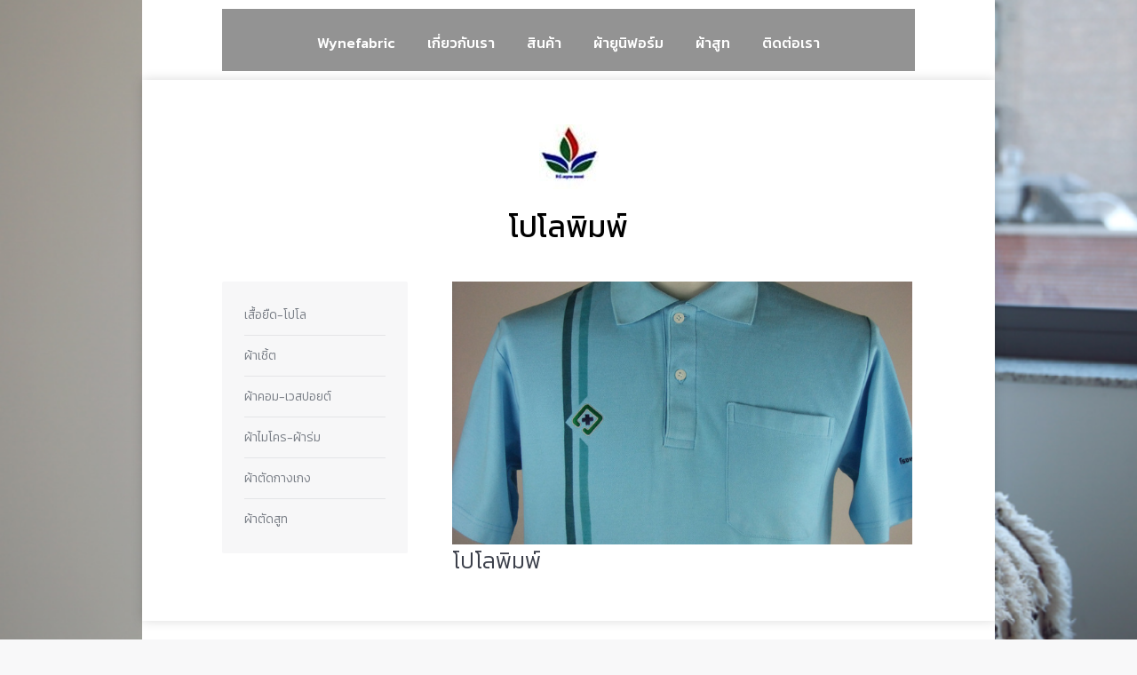

--- FILE ---
content_type: text/html; charset=UTF-8
request_url: https://www.wynefabric.in.th/%E0%B9%82%E0%B8%9B%E0%B9%82%E0%B8%A5%E0%B8%9E%E0%B8%B4%E0%B8%A1%E0%B8%9E%E0%B9%8C/
body_size: 8137
content:
<!DOCTYPE html>
<!--[if !(IE 6) | !(IE 7) | !(IE 8)  ]><!-->
<html lang="th" class="no-js">
<!--<![endif]-->
<head>
	<meta charset="UTF-8" />
		<meta name="viewport" content="width=device-width, initial-scale=1, maximum-scale=1, user-scalable=0">
	    <meta name="theme-color" content="#666666"/>	<link rel="profile" href="http://gmpg.org/xfn/11" />
            <script type="text/javascript">
            if (/Android|webOS|iPhone|iPad|iPod|BlackBerry|IEMobile|Opera Mini/i.test(navigator.userAgent)) {
                var originalAddEventListener = EventTarget.prototype.addEventListener,
                    oldWidth = window.innerWidth;

                EventTarget.prototype.addEventListener = function (eventName, eventHandler, useCapture) {
                    if (eventName === "resize") {
                        originalAddEventListener.call(this, eventName, function (event) {
                            if (oldWidth === window.innerWidth) {
                                return;
                            }
                            else if (oldWidth !== window.innerWidth) {
                                oldWidth = window.innerWidth;
                            }
                            if (eventHandler.handleEvent) {
                                eventHandler.handleEvent.call(this, event);
                            }
                            else {
                                eventHandler.call(this, event);
                            };
                        }, useCapture);
                    }
                    else {
                        originalAddEventListener.call(this, eventName, eventHandler, useCapture);
                    };
                };
            };
        </script>
		<title>โปโลพิมพ์ &#8211; Wyne Fabric Clothing for Uniform</title>
<link rel='dns-prefetch' href='//fonts.googleapis.com' />
<link rel='dns-prefetch' href='//s.w.org' />
<link rel="alternate" type="application/rss+xml" title="Wyne Fabric Clothing for Uniform &raquo; ฟีด" href="https://www.wynefabric.in.th/feed/" />
<link rel="alternate" type="application/rss+xml" title="Wyne Fabric Clothing for Uniform &raquo; ฟีดความเห็น" href="https://www.wynefabric.in.th/comments/feed/" />
		<script type="text/javascript">
			window._wpemojiSettings = {"baseUrl":"https:\/\/s.w.org\/images\/core\/emoji\/13.0.0\/72x72\/","ext":".png","svgUrl":"https:\/\/s.w.org\/images\/core\/emoji\/13.0.0\/svg\/","svgExt":".svg","source":{"concatemoji":"https:\/\/www.wynefabric.in.th\/wp-includes\/js\/wp-emoji-release.min.js?ver=5.5.17"}};
			!function(e,a,t){var n,r,o,i=a.createElement("canvas"),p=i.getContext&&i.getContext("2d");function s(e,t){var a=String.fromCharCode;p.clearRect(0,0,i.width,i.height),p.fillText(a.apply(this,e),0,0);e=i.toDataURL();return p.clearRect(0,0,i.width,i.height),p.fillText(a.apply(this,t),0,0),e===i.toDataURL()}function c(e){var t=a.createElement("script");t.src=e,t.defer=t.type="text/javascript",a.getElementsByTagName("head")[0].appendChild(t)}for(o=Array("flag","emoji"),t.supports={everything:!0,everythingExceptFlag:!0},r=0;r<o.length;r++)t.supports[o[r]]=function(e){if(!p||!p.fillText)return!1;switch(p.textBaseline="top",p.font="600 32px Arial",e){case"flag":return s([127987,65039,8205,9895,65039],[127987,65039,8203,9895,65039])?!1:!s([55356,56826,55356,56819],[55356,56826,8203,55356,56819])&&!s([55356,57332,56128,56423,56128,56418,56128,56421,56128,56430,56128,56423,56128,56447],[55356,57332,8203,56128,56423,8203,56128,56418,8203,56128,56421,8203,56128,56430,8203,56128,56423,8203,56128,56447]);case"emoji":return!s([55357,56424,8205,55356,57212],[55357,56424,8203,55356,57212])}return!1}(o[r]),t.supports.everything=t.supports.everything&&t.supports[o[r]],"flag"!==o[r]&&(t.supports.everythingExceptFlag=t.supports.everythingExceptFlag&&t.supports[o[r]]);t.supports.everythingExceptFlag=t.supports.everythingExceptFlag&&!t.supports.flag,t.DOMReady=!1,t.readyCallback=function(){t.DOMReady=!0},t.supports.everything||(n=function(){t.readyCallback()},a.addEventListener?(a.addEventListener("DOMContentLoaded",n,!1),e.addEventListener("load",n,!1)):(e.attachEvent("onload",n),a.attachEvent("onreadystatechange",function(){"complete"===a.readyState&&t.readyCallback()})),(n=t.source||{}).concatemoji?c(n.concatemoji):n.wpemoji&&n.twemoji&&(c(n.twemoji),c(n.wpemoji)))}(window,document,window._wpemojiSettings);
		</script>
		<style type="text/css">
img.wp-smiley,
img.emoji {
	display: inline !important;
	border: none !important;
	box-shadow: none !important;
	height: 1em !important;
	width: 1em !important;
	margin: 0 .07em !important;
	vertical-align: -0.1em !important;
	background: none !important;
	padding: 0 !important;
}
</style>
	<link rel='stylesheet' id='wp-block-library-css'  href='https://www.wynefabric.in.th/wp-includes/css/dist/block-library/style.min.css?ver=5.5.17' type='text/css' media='all' />
<link rel='stylesheet' id='wp-block-library-theme-css'  href='https://www.wynefabric.in.th/wp-includes/css/dist/block-library/theme.min.css?ver=5.5.17' type='text/css' media='all' />
<link rel='stylesheet' id='the7-wpbakery-css'  href='https://www.wynefabric.in.th/wp-content/themes/dt-the7/css-lite/wpbakery.min.css?ver=9.5.2.2' type='text/css' media='all' />
<link rel='stylesheet' id='the7-Defaults-css'  href='https://www.wynefabric.in.th/wp-content/uploads/smile_fonts/Defaults/Defaults.css?ver=5.5.17' type='text/css' media='all' />
<link rel='stylesheet' id='the7-icomoon-free-social-contact-16x16-css'  href='https://www.wynefabric.in.th/wp-content/uploads/smile_fonts/icomoon-free-social-contact-16x16/icomoon-free-social-contact-16x16.css?ver=5.5.17' type='text/css' media='all' />
<link rel='stylesheet' id='js_composer_front-css'  href='//www.wynefabric.in.th/wp-content/uploads/js_composer/js_composer_front_custom.css?ver=5.4.7' type='text/css' media='all' />
<link rel='stylesheet' id='dt-web-fonts-css'  href='https://fonts.googleapis.com/css?family=Roboto:400,500,600,700%7CRoboto+Condensed:400,600,700%7CKanit:300,400,500,600,700' type='text/css' media='all' />
<link rel='stylesheet' id='dt-main-css'  href='https://www.wynefabric.in.th/wp-content/themes/dt-the7/css-lite/main.min.css?ver=9.5.2.2' type='text/css' media='all' />
<link rel='stylesheet' id='the7-font-css'  href='https://www.wynefabric.in.th/wp-content/themes/dt-the7/fonts/icomoon-the7-font/icomoon-the7-font.min.css?ver=9.5.2.2' type='text/css' media='all' />
<link rel='stylesheet' id='the7-awesome-fonts-css'  href='https://www.wynefabric.in.th/wp-content/themes/dt-the7/fonts/FontAwesome/css/all.min.css?ver=9.5.2.2' type='text/css' media='all' />
<link rel='stylesheet' id='the7-awesome-fonts-back-css'  href='https://www.wynefabric.in.th/wp-content/themes/dt-the7/fonts/FontAwesome/back-compat.min.css?ver=9.5.2.2' type='text/css' media='all' />
<link rel='stylesheet' id='the7-core-css'  href='https://www.wynefabric.in.th/wp-content/plugins/dt-the7-core/assets/css/post-type.min.css?ver=2.5.5.1' type='text/css' media='all' />
<link rel='stylesheet' id='dt-custom-css'  href='https://www.wynefabric.in.th/wp-content/uploads/the7-css/custom.css?ver=b1b274e0923f' type='text/css' media='all' />
<link rel='stylesheet' id='dt-media-css'  href='https://www.wynefabric.in.th/wp-content/uploads/the7-css/media.css?ver=b1b274e0923f' type='text/css' media='all' />
<link rel='stylesheet' id='the7-mega-menu-css'  href='https://www.wynefabric.in.th/wp-content/uploads/the7-css/mega-menu.css?ver=b1b274e0923f' type='text/css' media='all' />
<link rel='stylesheet' id='the7-elements-css'  href='https://www.wynefabric.in.th/wp-content/uploads/the7-css/post-type-dynamic.css?ver=b1b274e0923f' type='text/css' media='all' />
<link rel='stylesheet' id='style-css'  href='https://www.wynefabric.in.th/wp-content/themes/dt-the7-child/style.css?ver=9.5.2.2' type='text/css' media='all' />
<script type='text/javascript' src='https://www.wynefabric.in.th/wp-includes/js/jquery/jquery.js?ver=1.12.4-wp' id='jquery-core-js'></script>
<script type='text/javascript' id='dt-above-fold-js-extra'>
/* <![CDATA[ */
var dtLocal = {"themeUrl":"https:\/\/www.wynefabric.in.th\/wp-content\/themes\/dt-the7","passText":"To view this protected post, enter the password below:","moreButtonText":{"loading":"Loading...","loadMore":"Load more"},"postID":"346","ajaxurl":"https:\/\/www.wynefabric.in.th\/wp-admin\/admin-ajax.php","REST":{"baseUrl":"https:\/\/www.wynefabric.in.th\/wp-json\/the7\/v1","endpoints":{"sendMail":"\/send-mail"}},"contactMessages":{"required":"One or more fields have an error. Please check and try again.","terms":"Please accept the privacy policy.","fillTheCaptchaError":"Please, fill the captcha."},"captchaSiteKey":"","ajaxNonce":"565e6ddbff","pageData":"","themeSettings":{"smoothScroll":"off","lazyLoading":false,"accentColor":{"mode":"solid","color":"#666666"},"desktopHeader":{"height":90},"ToggleCaptionEnabled":"disabled","ToggleCaption":"Navigation","floatingHeader":{"showAfter":94,"showMenu":false,"height":56,"logo":{"showLogo":false,"html":"<img class=\" preload-me\" src=\"https:\/\/www.wynefabric.in.th\/wp-content\/themes\/dt-the7\/images\/logo-small-dummy.png\" srcset=\"https:\/\/www.wynefabric.in.th\/wp-content\/themes\/dt-the7\/images\/logo-small-dummy.png 42w, https:\/\/www.wynefabric.in.th\/wp-content\/themes\/dt-the7\/images\/logo-small-dummy-hd.png 84w\" width=\"42\" height=\"42\"   sizes=\"42px\" alt=\"Wyne Fabric Clothing for Uniform\" \/>","url":"https:\/\/www.wynefabric.in.th\/"}},"topLine":{"floatingTopLine":{"logo":{"showLogo":false,"html":""}}},"mobileHeader":{"firstSwitchPoint":990,"secondSwitchPoint":500,"firstSwitchPointHeight":70,"secondSwitchPointHeight":56,"mobileToggleCaptionEnabled":"disabled","mobileToggleCaption":"Menu"},"stickyMobileHeaderFirstSwitch":{"logo":{"html":""}},"stickyMobileHeaderSecondSwitch":{"logo":{"html":""}},"content":{"textColor":"#000000","headerColor":"#3b3f4a"},"sidebar":{"switchPoint":779},"boxedWidth":"960px","stripes":{"stripe1":{"textColor":"#787d85","headerColor":"#3b3f4a"},"stripe2":{"textColor":"#8b9199","headerColor":"#ffffff"},"stripe3":{"textColor":"#ffffff","headerColor":"#ffffff"}}},"VCMobileScreenWidth":"768"};
var dtShare = {"shareButtonText":{"facebook":"Share on Facebook","twitter":"Tweet","pinterest":"Pin it","linkedin":"Share on Linkedin","whatsapp":"Share on Whatsapp"},"overlayOpacity":"85"};
/* ]]> */
</script>
<script type='text/javascript' src='https://www.wynefabric.in.th/wp-content/themes/dt-the7/js-lite/above-the-fold.min.js?ver=9.5.2.2' id='dt-above-fold-js'></script>
<link rel="https://api.w.org/" href="https://www.wynefabric.in.th/wp-json/" /><link rel="alternate" type="application/json" href="https://www.wynefabric.in.th/wp-json/wp/v2/posts/346" /><link rel="EditURI" type="application/rsd+xml" title="RSD" href="https://www.wynefabric.in.th/xmlrpc.php?rsd" />
<link rel="wlwmanifest" type="application/wlwmanifest+xml" href="https://www.wynefabric.in.th/wp-includes/wlwmanifest.xml" /> 
<link rel='prev' title='Sport Polo' href='https://www.wynefabric.in.th/sport-polo/' />
<link rel='next' title='ผ้าเชิ้ต' href='https://www.wynefabric.in.th/%e0%b8%9c%e0%b9%89%e0%b8%b2%e0%b9%80%e0%b8%8a%e0%b8%b4%e0%b9%89%e0%b8%95/' />
<meta name="generator" content="WordPress 5.5.17" />
<link rel="canonical" href="https://www.wynefabric.in.th/%e0%b9%82%e0%b8%9b%e0%b9%82%e0%b8%a5%e0%b8%9e%e0%b8%b4%e0%b8%a1%e0%b8%9e%e0%b9%8c/" />
<link rel='shortlink' href='https://www.wynefabric.in.th/?p=346' />
<link rel="alternate" type="application/json+oembed" href="https://www.wynefabric.in.th/wp-json/oembed/1.0/embed?url=https%3A%2F%2Fwww.wynefabric.in.th%2F%25e0%25b9%2582%25e0%25b8%259b%25e0%25b9%2582%25e0%25b8%25a5%25e0%25b8%259e%25e0%25b8%25b4%25e0%25b8%25a1%25e0%25b8%259e%25e0%25b9%258c%2F" />
<link rel="alternate" type="text/xml+oembed" href="https://www.wynefabric.in.th/wp-json/oembed/1.0/embed?url=https%3A%2F%2Fwww.wynefabric.in.th%2F%25e0%25b9%2582%25e0%25b8%259b%25e0%25b9%2582%25e0%25b8%25a5%25e0%25b8%259e%25e0%25b8%25b4%25e0%25b8%25a1%25e0%25b8%259e%25e0%25b9%258c%2F&#038;format=xml" />
<meta property="og:site_name" content="Wyne Fabric Clothing for Uniform" />
<meta property="og:title" content="โปโลพิมพ์" />
<meta property="og:image" content="https://www.wynefabric.in.th/wp-content/uploads/2019/01/207288.jpg" />
<meta property="og:url" content="https://www.wynefabric.in.th/%e0%b9%82%e0%b8%9b%e0%b9%82%e0%b8%a5%e0%b8%9e%e0%b8%b4%e0%b8%a1%e0%b8%9e%e0%b9%8c/" />
<meta property="og:type" content="article" />
<meta name="generator" content="Powered by WPBakery Page Builder - drag and drop page builder for WordPress."/>
<!--[if lte IE 9]><link rel="stylesheet" type="text/css" href="https://www.wynefabric.in.th/wp-content/plugins/js_composer/assets/css/vc_lte_ie9.min.css" media="screen"><![endif]--><noscript><style type="text/css"> .wpb_animate_when_almost_visible { opacity: 1; }</style></noscript></head>
<body class="post-template-default single single-post postid-346 single-format-standard wp-embed-responsive the7-core-ver-2.5.5.1 no-comments boxed-layout dt-responsive-on right-mobile-menu-close-icon ouside-menu-close-icon mobile-hamburger-close-bg-enable mobile-hamburger-close-bg-hover-enable  fade-medium-mobile-menu-close-icon fade-medium-menu-close-icon fixed-page-bg srcset-enabled btn-flat custom-btn-color custom-btn-hover-color shadow-element-decoration floating-mobile-menu-icon top-header first-switch-logo-center first-switch-menu-left second-switch-logo-center second-switch-menu-left layzr-loading-on no-avatars popup-message-style dt-fa-compatibility the7-ver-9.5.2.2 wpb-js-composer js-comp-ver-5.4.7 vc_responsive">
<!-- The7 9.5.2.2 -->


<div class="masthead inline-header center full-height shadow-mobile-header-decoration small-mobile-menu-icon dt-parent-menu-clickable show-sub-menu-on-hover"  role="banner">

	<div class="top-bar top-bar-empty top-bar-line-hide">
	<div class="top-bar-bg" ></div>
	<div class="mini-widgets left-widgets"></div><div class="mini-widgets right-widgets"></div></div>

	<header class="header-bar">

		<div class="branding">
	<div id="site-title" class="assistive-text">Wyne Fabric Clothing for Uniform</div>
	<div id="site-description" class="assistive-text">ผ้าเวสปอยต์, ผ้าไมโคร, ผ้ากันไฟฟ้าสถิต, ผ้ากันไฟ, ผ้าร่ม, ผ้าเชิ๊ต, ผ้าสูท รับสั่งทำผ้าหลากหลายชนิด</div>
	</div>

		<ul id="primary-menu" class="main-nav outside-item-remove-margin" role="menubar"><li class="menu-item menu-item-type-post_type menu-item-object-page menu-item-home menu-item-257 first" role="presentation"><a href='https://www.wynefabric.in.th/' data-level='1' role="menuitem"><span class="menu-item-text"><span class="menu-text">Wynefabric</span></span></a></li> <li class="menu-item menu-item-type-post_type menu-item-object-page menu-item-23" role="presentation"><a href='https://www.wynefabric.in.th/%e0%b9%80%e0%b8%81%e0%b8%b5%e0%b9%88%e0%b8%a2%e0%b8%a7%e0%b8%81%e0%b8%b1%e0%b8%9a%e0%b9%80%e0%b8%a3%e0%b8%b2/' data-level='1' role="menuitem"><span class="menu-item-text"><span class="menu-text">เกี่ยวกับเรา</span></span></a></li> <li class="menu-item menu-item-type-post_type menu-item-object-page menu-item-22" role="presentation"><a href='https://www.wynefabric.in.th/%e0%b8%aa%e0%b8%b4%e0%b8%99%e0%b8%84%e0%b9%89%e0%b8%b2/' data-level='1' role="menuitem"><span class="menu-item-text"><span class="menu-text">สินค้า</span></span></a></li> <li class="menu-item menu-item-type-post_type menu-item-object-page menu-item-21" role="presentation"><a href='https://www.wynefabric.in.th/%e0%b8%9c%e0%b9%89%e0%b8%b2%e0%b8%a2%e0%b8%b9%e0%b8%99%e0%b8%b4%e0%b8%9f%e0%b8%ad%e0%b8%a3%e0%b9%8c%e0%b8%a1/' data-level='1' role="menuitem"><span class="menu-item-text"><span class="menu-text">ผ้ายูนิฟอร์ม</span></span></a></li> <li class="menu-item menu-item-type-post_type menu-item-object-page menu-item-20" role="presentation"><a href='https://www.wynefabric.in.th/%e0%b8%9c%e0%b9%89%e0%b8%b2%e0%b8%aa%e0%b8%b9%e0%b8%97/' data-level='1' role="menuitem"><span class="menu-item-text"><span class="menu-text">ผ้าสูท</span></span></a></li> <li class="menu-item menu-item-type-post_type menu-item-object-page menu-item-19" role="presentation"><a href='https://www.wynefabric.in.th/%e0%b8%95%e0%b8%b4%e0%b8%94%e0%b8%95%e0%b9%88%e0%b8%ad%e0%b9%80%e0%b8%a3%e0%b8%b2/' data-level='1' role="menuitem"><span class="menu-item-text"><span class="menu-text">ติดต่อเรา</span></span></a></li> </ul>
		
	</header>

</div>
<div id="page" class="boxed">
	<a class="skip-link screen-reader-text" href="#content">Skip to content</a>
<div class="dt-mobile-header mobile-menu-show-divider">
	<div class="dt-close-mobile-menu-icon"><div class="close-line-wrap"><span class="close-line"></span><span class="close-line"></span><span class="close-line"></span></div></div>	<ul id="mobile-menu" class="mobile-main-nav" role="menubar">
		<li class="menu-item menu-item-type-post_type menu-item-object-page menu-item-home menu-item-257 first" role="presentation"><a href='https://www.wynefabric.in.th/' data-level='1' role="menuitem"><span class="menu-item-text"><span class="menu-text">Wynefabric</span></span></a></li> <li class="menu-item menu-item-type-post_type menu-item-object-page menu-item-23" role="presentation"><a href='https://www.wynefabric.in.th/%e0%b9%80%e0%b8%81%e0%b8%b5%e0%b9%88%e0%b8%a2%e0%b8%a7%e0%b8%81%e0%b8%b1%e0%b8%9a%e0%b9%80%e0%b8%a3%e0%b8%b2/' data-level='1' role="menuitem"><span class="menu-item-text"><span class="menu-text">เกี่ยวกับเรา</span></span></a></li> <li class="menu-item menu-item-type-post_type menu-item-object-page menu-item-22" role="presentation"><a href='https://www.wynefabric.in.th/%e0%b8%aa%e0%b8%b4%e0%b8%99%e0%b8%84%e0%b9%89%e0%b8%b2/' data-level='1' role="menuitem"><span class="menu-item-text"><span class="menu-text">สินค้า</span></span></a></li> <li class="menu-item menu-item-type-post_type menu-item-object-page menu-item-21" role="presentation"><a href='https://www.wynefabric.in.th/%e0%b8%9c%e0%b9%89%e0%b8%b2%e0%b8%a2%e0%b8%b9%e0%b8%99%e0%b8%b4%e0%b8%9f%e0%b8%ad%e0%b8%a3%e0%b9%8c%e0%b8%a1/' data-level='1' role="menuitem"><span class="menu-item-text"><span class="menu-text">ผ้ายูนิฟอร์ม</span></span></a></li> <li class="menu-item menu-item-type-post_type menu-item-object-page menu-item-20" role="presentation"><a href='https://www.wynefabric.in.th/%e0%b8%9c%e0%b9%89%e0%b8%b2%e0%b8%aa%e0%b8%b9%e0%b8%97/' data-level='1' role="menuitem"><span class="menu-item-text"><span class="menu-text">ผ้าสูท</span></span></a></li> <li class="menu-item menu-item-type-post_type menu-item-object-page menu-item-19" role="presentation"><a href='https://www.wynefabric.in.th/%e0%b8%95%e0%b8%b4%e0%b8%94%e0%b8%95%e0%b9%88%e0%b8%ad%e0%b9%80%e0%b8%a3%e0%b8%b2/' data-level='1' role="menuitem"><span class="menu-item-text"><span class="menu-text">ติดต่อเรา</span></span></a></li> 	</ul>
	<div class='mobile-mini-widgets-in-menu'></div>
</div>


	<div class="shortcode-single-image-wrap alignnone" style="margin-top:50px; margin-bottom:0px; margin-left:0px; margin-right:0px;"><div class="shortcode-single-image"><div class="fancy-media-wrap" style=""><img class="lazy-load preload-me is-loaded" src="https://www.wynefabric.in.th/wp-content/uploads/2019/01/198472.jpg" width="67" height="73" data-dt-location="https://www.wynefabric.in.th/wynefabric/attachment/198472/" style="will-change: auto;" alt="" srcset="https://www.wynefabric.in.th/wp-content/uploads/2019/01/198472.jpg 67w"></div></div></div>
	<div id="ultimate-heading-47895c32de60e7d95" class="uvc-heading ult-adjust-bottom-margin ultimate-heading-47895c32de60e7d95 uvc-8250 " data-hspacer="no_spacer" data-halign="center" style="text-align:center"><div class="uvc-heading-spacer no_spacer" style="top"></div><div class="uvc-main-heading ult-responsive" data-ultimate-target=".uvc-heading.ultimate-heading-47895c32de60e7d95 h2" data-responsive-json-new="{&quot;font-size&quot;:&quot;desktop:34px;&quot;,&quot;line-height&quot;:&quot;desktop:44px;&quot;}"><h2 style="font-weight:normal;color:#000000;margin-top:20px;margin-bottom:20px;">
	โปโลพิมพ์	</h2></div></div>
	
	


<div id="main" class="sidebar-left sidebar-divider-off"  >

	
    <div class="main-gradient"></div>
    <div class="wf-wrap">
    <div class="wf-container-main">

	

	
		
		<div id="content" class="content" role="main">

			
				
<article id="post-346" class="post-346 post type-post status-publish format-standard has-post-thumbnail category-products category-5 category-1 description-off">

	<div class="post-thumbnail"><img class="preload-me lazy-load" src="data:image/svg+xml,%3Csvg%20xmlns%3D&#39;http%3A%2F%2Fwww.w3.org%2F2000%2Fsvg&#39;%20viewBox%3D&#39;0%200%20700%20400&#39;%2F%3E" data-src="https://www.wynefabric.in.th/wp-content/uploads/2019/01/207288.jpg" data-srcset="https://www.wynefabric.in.th/wp-content/uploads/2019/01/207288.jpg 700w" width="700" height="400"  title="207288" alt="" /></div><div class="entry-content"><div class="vc_row wpb_row vc_row-fluid"><div class="wpb_column vc_column_container vc_col-sm-12"><div class="vc_column-inner "><div class="wpb_wrapper"><style type="text/css" data-type="the7_shortcodes-inline-css">.gallery-carousel-shortcode.gallery-carousel-shortcode-id-9910d9fcc056b94dc4efdab50ac5d76c .owl-nav a {
  width: 36px;
  height: 36px;
  border-radius: 500px;
}
.dt-arrow-border-on.gallery-carousel-shortcode.gallery-carousel-shortcode-id-9910d9fcc056b94dc4efdab50ac5d76c .owl-nav a:not(:hover):before {
  border-width: 0px;
}
.dt-arrow-hover-border-on.gallery-carousel-shortcode.gallery-carousel-shortcode-id-9910d9fcc056b94dc4efdab50ac5d76c .owl-nav a:hover:after {
  border-width: 0px;
}
.gallery-carousel-shortcode.gallery-carousel-shortcode-id-9910d9fcc056b94dc4efdab50ac5d76c .owl-nav a.owl-prev {
  top: 50%;
  transform: translateY(calc(-50% + 0px));
  left: 0px;
}
@media all and (-ms-high-contrast: none) {
  .gallery-carousel-shortcode.gallery-carousel-shortcode-id-9910d9fcc056b94dc4efdab50ac5d76c .owl-nav a.owl-prev {
    transform: translateY(-50%);
    margin-top: 0px;
  }
}
.gallery-carousel-shortcode.gallery-carousel-shortcode-id-9910d9fcc056b94dc4efdab50ac5d76c .owl-nav a.owl-prev i {
  padding: 0px 0px 0px 0px;
}
.gallery-carousel-shortcode.gallery-carousel-shortcode-id-9910d9fcc056b94dc4efdab50ac5d76c .owl-nav a.owl-next {
  top: 50%;
  transform: translateY(calc(-50% + 0px));
  right: 0px;
}
@media all and (-ms-high-contrast: none) {
  .gallery-carousel-shortcode.gallery-carousel-shortcode-id-9910d9fcc056b94dc4efdab50ac5d76c .owl-nav a.owl-next {
    transform: translateY(-50%);
    margin-top: 0px;
  }
}
.gallery-carousel-shortcode.gallery-carousel-shortcode-id-9910d9fcc056b94dc4efdab50ac5d76c .owl-nav a.owl-next i {
  padding: 0px 0px 0px 0px;
}
.gallery-carousel-shortcode.gallery-carousel-shortcode-id-9910d9fcc056b94dc4efdab50ac5d76c .owl-nav i {
  font-size: 18px;
}
.gallery-carousel-shortcode.gallery-carousel-shortcode-id-9910d9fcc056b94dc4efdab50ac5d76c .owl-nav a:not(:hover) i,
.gallery-carousel-shortcode.gallery-carousel-shortcode-id-9910d9fcc056b94dc4efdab50ac5d76c .owl-nav a:not(:hover) i:before {
  color: #ffffff;
  background: none;
}
.gallery-carousel-shortcode.gallery-carousel-shortcode-id-9910d9fcc056b94dc4efdab50ac5d76c .owl-nav a:hover i,
.gallery-carousel-shortcode.gallery-carousel-shortcode-id-9910d9fcc056b94dc4efdab50ac5d76c .owl-nav a:hover i:before {
  color: rgba(255,255,255,0.75);
  background: none;
}
.gallery-carousel-shortcode.gallery-carousel-shortcode-id-9910d9fcc056b94dc4efdab50ac5d76c .owl-dots {
  top: calc(100% + 20px);
  left: 50%;
  transform: translateX(calc(-50% + 0px));
}
@media all and (-ms-high-contrast: none) {
  .gallery-carousel-shortcode.gallery-carousel-shortcode-id-9910d9fcc056b94dc4efdab50ac5d76c .owl-dots {
    transform: translateX(-50%);
    margin-left: 0px;
  }
}
.gallery-carousel-shortcode.gallery-carousel-shortcode-id-9910d9fcc056b94dc4efdab50ac5d76c .owl-dot {
  width: 10px;
  height: 10px;
  margin: 0 8px;
}
@media screen and (max-width: 778px) {
  .gallery-carousel-shortcode.gallery-carousel-shortcode-id-9910d9fcc056b94dc4efdab50ac5d76c.hide-arrows .owl-nav a {
    display: none;
  }
}
@media screen and (max-width: 778px) {
  .gallery-carousel-shortcode.gallery-carousel-shortcode-id-9910d9fcc056b94dc4efdab50ac5d76c.reposition-arrows .owl-nav .owl-prev {
    top: 50%;
    transform: translateY(calc(-50% + 0px));
    left: 10px;
  }
  .gallery-carousel-shortcode.gallery-carousel-shortcode-id-9910d9fcc056b94dc4efdab50ac5d76c.reposition-arrows .owl-nav .owl-next {
    top: 50%;
    transform: translateY(calc(-50% + 0px));
    right: 10px;
  }
}
@media screen and (max-width: 778px) and all and (-ms-high-contrast: none) {
  .gallery-carousel-shortcode.gallery-carousel-shortcode-id-9910d9fcc056b94dc4efdab50ac5d76c.reposition-arrows .owl-nav .owl-prev {
    transform: translateY(-50%);
    margin-top: 0px;
  }
}
@media screen and (max-width: 778px) and all and (-ms-high-contrast: none) {
  .gallery-carousel-shortcode.gallery-carousel-shortcode-id-9910d9fcc056b94dc4efdab50ac5d76c.reposition-arrows .owl-nav .owl-next {
    transform: translateY(-50%);
    margin-top: 0px;
  }
}
.gallery-carousel-shortcode.gallery-carousel-shortcode-id-9910d9fcc056b94dc4efdab50ac5d76c figure,
.gallery-carousel-shortcode.gallery-carousel-shortcode-id-9910d9fcc056b94dc4efdab50ac5d76c .rollover,
.gallery-carousel-shortcode.gallery-carousel-shortcode-id-9910d9fcc056b94dc4efdab50ac5d76c img,
.gallery-carousel-shortcode.gallery-carousel-shortcode-id-9910d9fcc056b94dc4efdab50ac5d76c .gallery-rollover {
  border-radius: 0px;
}
.gallery-carousel-shortcode.gallery-carousel-shortcode-id-9910d9fcc056b94dc4efdab50ac5d76c.enable-bg-rollover .gallery-rollover {
  background: -webkit-linear-gradient();
  background: linear-gradient();
}
.gallery-carousel-shortcode.gallery-carousel-shortcode-id-9910d9fcc056b94dc4efdab50ac5d76c.enable-img-shadow .owl-stage-outer {
  padding: 14px 0;
}
.gallery-carousel-shortcode.gallery-carousel-shortcode-id-9910d9fcc056b94dc4efdab50ac5d76c.enable-bg-rollover.hover-scale figure .rollover:after {
  background: -webkit-linear-gradient();
  background: linear-gradient();
}
.gallery-carousel-shortcode.gallery-carousel-shortcode-id-9910d9fcc056b94dc4efdab50ac5d76c.gallery-shortcode .gallery-zoom-ico {
  width: 44px;
  height: 44px;
  line-height: 44px;
  border-radius: 100px;
  margin: -22px 0 0 -22px;
  border-width: 0px;
}
.dt-icon-bg-on.gallery-carousel-shortcode.gallery-carousel-shortcode-id-9910d9fcc056b94dc4efdab50ac5d76c.gallery-shortcode .gallery-zoom-ico {
  background: rgba(255,255,255,0.3);
  box-shadow: none;
}
.gallery-carousel-shortcode.gallery-carousel-shortcode-id-9910d9fcc056b94dc4efdab50ac5d76c.gallery-shortcode .gallery-zoom-ico:before,
.gallery-carousel-shortcode.gallery-carousel-shortcode-id-9910d9fcc056b94dc4efdab50ac5d76c.gallery-shortcode .gallery-zoom-ico span {
  font-size: 32px;
  line-height: 44px;
  color: #ffffff;
  background: none;
}
</style><div class="owl-carousel gallery-carousel-shortcode gallery-shortcode  dt-gallery-container dt-owl-carousel-call gallery-carousel-shortcode-id-9910d9fcc056b94dc4efdab50ac5d76c quick-scale-img enable-bg-rollover meta-info-off dt-arrow-border-on dt-arrow-hover-border-on bullets-small-dot-stroke reposition-arrows dt-icon-bg-off arrows-bg-on disable-arrows-hover-bg arrows-hover-bg-on  hover-fade " data-scroll-mode="1" data-col-num="1" data-wide-col-num="1" data-laptop-col="1" data-h-tablet-columns-num="1" data-v-tablet-columns-num="1" data-phone-columns-num="1" data-col-gap="10" data-stage-padding="0" data-speed="600" data-autoplay="false" data-autoplay_speed="6000" data-arrows="true" data-bullet="false" data-next-icon="icon-ar-017-r" data-prev-icon="icon-ar-017-l" data-img-shadow-size="12px" data-img-shadow-spread="3px"><div data-post-id="350" data-date="2019-01-07T05:48:03+00:00" data-name="207288"><figure class="post"><a href="https://www.wynefabric.in.th/wp-content/uploads/2019/01/207288.jpg" class="rollover dt-pswp-item layzr-bg" data-large_image_width="700" data-large_image_height="400" data-dt-img-description="" title="207288"><img class="preload-me owl-lazy-load" src="data:image/svg+xml,%3Csvg%20xmlns%3D&#39;http%3A%2F%2Fwww.w3.org%2F2000%2Fsvg&#39;%20viewBox%3D&#39;0%200%20700%20400&#39;%2F%3E" data-src="https://www.wynefabric.in.th/wp-content/uploads/2019/01/207288.jpg" data-srcset="https://www.wynefabric.in.th/wp-content/uploads/2019/01/207288.jpg 700w" alt="" width="700" height="400"  /><span class="gallery-rollover"><span class="gallery-zoom-ico icomoon-the7-font-the7-zoom-06"><span></span></span></span></a></figure></div></div>
	<div class="wpb_text_column wpb_content_element " >
		<div class="wpb_wrapper">
			<h3 class="product-title color-1">โปโลพิมพ์</h3>

		</div>
	</div>
</div></div></div></div>
</div>
</article>

			
			
		</div><!-- #content -->

		
    <aside id="sidebar" class="sidebar bg-under-widget">
        <div class="sidebar-content widget-divider-off">
			<section id="nav_menu-2" class="widget widget_nav_menu"><div class="menu-product-sidebar-container"><ul id="menu-product-sidebar" class="menu"><li id="menu-item-334" class="menu-item menu-item-type-post_type menu-item-object-page menu-item-334"><a href="https://www.wynefabric.in.th/%e0%b8%aa%e0%b8%b4%e0%b8%99%e0%b8%84%e0%b9%89%e0%b8%b2/%e0%b9%80%e0%b8%aa%e0%b8%b7%e0%b9%89%e0%b8%ad%e0%b8%a2%e0%b8%b7%e0%b8%94-%e0%b9%82%e0%b8%9b%e0%b9%82%e0%b8%a5/">เสื้อยืด-โปโล</a></li>
<li id="menu-item-333" class="menu-item menu-item-type-post_type menu-item-object-page menu-item-333"><a href="https://www.wynefabric.in.th/%e0%b8%aa%e0%b8%b4%e0%b8%99%e0%b8%84%e0%b9%89%e0%b8%b2/%e0%b8%9c%e0%b9%89%e0%b8%b2%e0%b9%80%e0%b8%8a%e0%b8%b4%e0%b9%89%e0%b8%95/">ผ้าเชิ้ต</a></li>
<li id="menu-item-332" class="menu-item menu-item-type-post_type menu-item-object-page menu-item-332"><a href="https://www.wynefabric.in.th/%e0%b8%aa%e0%b8%b4%e0%b8%99%e0%b8%84%e0%b9%89%e0%b8%b2/%e0%b8%9c%e0%b9%89%e0%b8%b2%e0%b8%84%e0%b8%ad%e0%b8%a1-%e0%b9%80%e0%b8%a7%e0%b8%aa%e0%b8%9b%e0%b8%ad%e0%b8%a2%e0%b8%95%e0%b9%8c/">ผ้าคอม-เวสปอยต์</a></li>
<li id="menu-item-331" class="menu-item menu-item-type-post_type menu-item-object-page menu-item-331"><a href="https://www.wynefabric.in.th/%e0%b8%aa%e0%b8%b4%e0%b8%99%e0%b8%84%e0%b9%89%e0%b8%b2/%e0%b8%9c%e0%b9%89%e0%b8%b2%e0%b9%84%e0%b8%a1%e0%b9%82%e0%b8%84%e0%b8%a3-%e0%b8%9c%e0%b9%89%e0%b8%b2%e0%b8%a3%e0%b9%88%e0%b8%a1/">ผ้าไมโคร-ผ้าร่ม</a></li>
<li id="menu-item-330" class="menu-item menu-item-type-post_type menu-item-object-page menu-item-330"><a href="https://www.wynefabric.in.th/%e0%b8%aa%e0%b8%b4%e0%b8%99%e0%b8%84%e0%b9%89%e0%b8%b2/%e0%b8%9c%e0%b9%89%e0%b8%b2%e0%b8%95%e0%b8%b1%e0%b8%94%e0%b8%81%e0%b8%b2%e0%b8%87%e0%b9%80%e0%b8%81%e0%b8%87/">ผ้าตัดกางเกง</a></li>
<li id="menu-item-329" class="menu-item menu-item-type-post_type menu-item-object-page menu-item-329"><a href="https://www.wynefabric.in.th/%e0%b8%aa%e0%b8%b4%e0%b8%99%e0%b8%84%e0%b9%89%e0%b8%b2/%e0%b8%9c%e0%b9%89%e0%b8%b2%e0%b8%95%e0%b8%b1%e0%b8%94%e0%b8%aa%e0%b8%b9%e0%b8%97/">ผ้าตัดสูท</a></li>
</ul></div></section>        </div>
    </aside><!-- #sidebar -->


	

			
			</div><!-- .wf-container -->
		</div><!-- .wf-wrap -->

	
	</div><!-- #main -->

	

		

	<a href="#" class="scroll-top"><span class="screen-reader-text">Go to Top</span></a>

</div><!-- #page -->
<div class="footer d-responsive">
	<div class="wf-container-footer">
		<div class="wf-container">
			<section id="text-4" class="widget widget_text wf-cell wf-1-3">			
							<div class="textwidget"><h3 class="label"><span style="color: #ffffff;">P.C. Wyne Excel Fabric Group Co., Ltd.</span></h3>
<p class="text"><span style="color: #ffffff;">347/22 SoiPrachauthi69, PrachauthiRoad, บางมด,ทุ่งครุ กรุงเทพฯ 10140</span></p>
<p class="text"><span style="color: #ffffff;">โทรศัพท์ (66)0816103870,(66)0863138138</span></p>
<p class="text"><span style="color: #ffffff;">อีเมล : pichaya@wynefabric.in.th</span></p>
<p class="text"><a href="http://PCWyne.com">PCWyne.com</a></p>
</div>
					</section>
			<section id="text-5" class="widget widget_text wf-cell wf-1-3">			
							<div class="textwidget"><h3 class="label"><span style="color: #ffffff;">Social Share</span></h3>
<div class="social-container">
<a href="https://www.facebook.com/Wynefabric"><i class="fab fa-facebook-f" style="padding: 10px 15px !important;"></i></a><a href="http://line.me/ti/p/@yxq6066x"><i class="fab fa-line"></i></a><a href="https://twitter.com/wynefabric"><i class="fab fa-twitter"></i></a><a href="https://www.instagram.com/pcwyne/"><i class="fab fa-instagram"></i></a>
</div>
</div>
					<div class="textwidget"><p class="text" style="clear: both;"><span style="color: #ffffff;">Copyright © 2019</span></p>
</div>
					</section>				
		</div><!-- .wf-container -->
	</div>
	</div>
<script type='text/javascript' src='https://www.wynefabric.in.th/wp-content/themes/dt-the7/js-lite/main.min.js?ver=9.5.2.2' id='dt-main-js'></script>
<script type='text/javascript' src='https://www.wynefabric.in.th/wp-includes/js/wp-embed.min.js?ver=5.5.17' id='wp-embed-js'></script>
<script type='text/javascript' src='https://www.wynefabric.in.th/wp-content/plugins/js_composer/assets/js/dist/js_composer_front.min.js?ver=5.4.7' id='wpb_composer_front_js-js'></script>

<div class="pswp" tabindex="-1" role="dialog" aria-hidden="true">
    <div class="pswp__bg"></div>
    <div class="pswp__scroll-wrap">
 
        <div class="pswp__container">
            <div class="pswp__item"></div>
            <div class="pswp__item"></div>
            <div class="pswp__item"></div>
        </div>
 
        <div class="pswp__ui pswp__ui--hidden">
            <div class="pswp__top-bar">
                <div class="pswp__counter"></div>
                <button class="pswp__button pswp__button--close" title="Close (Esc)"></button>
                <button class="pswp__button pswp__button--share" title="Share"></button>
                <button class="pswp__button pswp__button--fs" title="Toggle fullscreen"></button>
                <button class="pswp__button pswp__button--zoom" title="Zoom in/out"></button>
                <div class="pswp__preloader">
                    <div class="pswp__preloader__icn">
                      <div class="pswp__preloader__cut">
                        <div class="pswp__preloader__donut"></div>
                      </div>
                    </div>
                </div>
            </div>
            <div class="pswp__share-modal pswp__share-modal--hidden pswp__single-tap">
                <div class="pswp__share-tooltip"></div> 
            </div>
            <button class="pswp__button pswp__button--arrow--left" title="Previous (arrow left)">
            </button>
            <button class="pswp__button pswp__button--arrow--right" title="Next (arrow right)">
            </button>
            <div class="pswp__caption">
                <div class="pswp__caption__center"></div>
            </div>
        </div>
    </div>
</div>
</body>
</html>

--- FILE ---
content_type: text/css
request_url: https://www.wynefabric.in.th/wp-content/themes/dt-the7-child/style.css?ver=9.5.2.2
body_size: 884
content:
/*
Theme Name: the7dtchild
Author: Dream-Theme
Author URI: http://dream-theme.com/
Description: The7 is perfectly scalable, performance and SEO optimized, responsive, retina ready multipurpose WordPress theme. It will fit every site – big or small. From huge corporate portals to studio or personal sites – The7 will become a great foundation for your next project!
Version: 1.0.0
License: This WordPress theme is comprised of two parts: (1) The PHP code and integrated HTML are licensed under the GPL license as is WordPress itself.  You will find a copy of the license text in the same directory as this text file. Or you can read it here: http://wordpress.org/about/gpl/ (2) All other parts of the theme including, but not limited to the CSS code, images, and design are licensed according to the license purchased. Read about licensing details here: http://themeforest.net/licenses/regular_extended
Template: dt-the7
*/

.footer {
    max-width: 960px;
    margin: auto;
}

.wf-container-footer {
    padding-top: 10px;
}

.rollover img.lazy-load {

    width: 100%;

}

.blog-shortcode .entry-title {
	text-align: center;
}

.single .post:not(.type-event) .post-thumbnail {
    display: none;
}

@media only screen and (min-width: 779px) {
#primary-menu {
	background: #33333387;
    margin: 10px 0;
    padding-bottom: 5px;
}
#main {
    padding: 20px 0 50px 0;
}
}

.social-container i {
	font-size: 20px;
    border: 1px solid #fff;
    padding: 10px;
    margin-bottom: 10px;
    border-radius: 50%;
	float: left;
	margin: 0 5px;
}

.wf-container-footer, .footer.full-width-line {
    border-top: none;
}

i .fa-facebook-f {
	padding: 10px 15px !important;
}
@media only screen and (max-width: 779px) {
.d-responsive {
	display: none;
}

}

